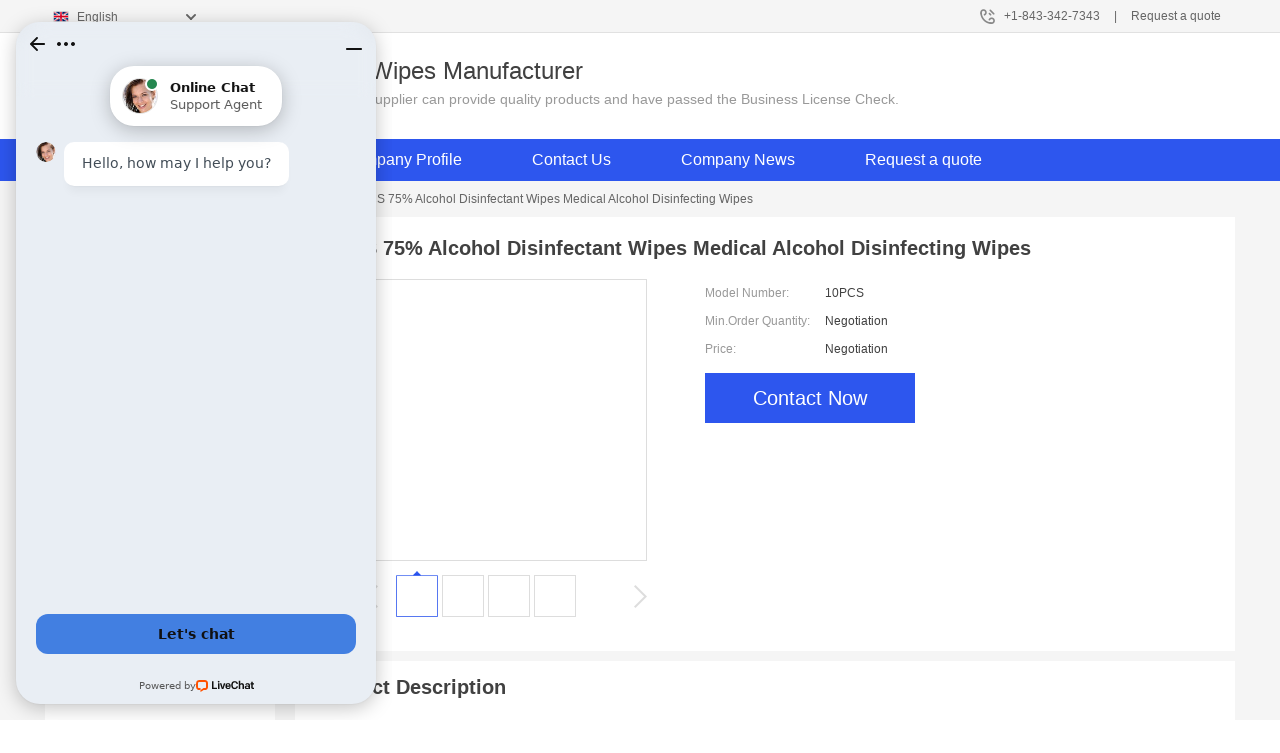

--- FILE ---
content_type: text/html; charset=utf-8
request_url: https://cantonfair-service.com/sweet-carefor-alcohol-wipes/848368.html
body_size: 7146
content:
<!DOCTYPE html>
<html lang="en">
<head>
  <meta http-equiv="Content-Type" content="text/html; charset=utf-8">
  <meta name="viewport" content="width=1200, initial-scale=device-width/1200, user-scalable=no, minimal-ui">
  <meta name="viewport" content="width=device-width, initial-scale=1.0, maximum-scale=1.0, user-scalable=no">
  <title>Buy 10PCS 75% Alcohol Disinfectant Wipes Medical Alcohol Disinfecting Wipes - Sanitizing Wipes Manufacturer</title>
  <meta name="keywords" content="10PCS 75% Alcohol Disinfectant Wipes Medical Alcohol Disinfecting Wipes, China sweet carefor alcohol wipes manufacturer, sweet carefor alcohol wipes supplier, sweet carefor alcohol wipes for sale">
  <meta name="description" content="Buy 10PCS 75% Alcohol Disinfectant Wipes Medical Alcohol Disinfecting Wipes from Sanitizing Wipes Manufacturer，sweet carefor alcohol wipes Distributor online Service suppliers.">
  <link rel="canonical" href="/sweet-carefor-alcohol-wipes/848368.html">
  <link rel="alternate" media="only screen and (max-width:640)" href="https://m.cantonfair-service.com/sweet-carefor-alcohol-wipes/848368.html">
  <link rel="stylesheet" type="text/css" href="/media/sets/brilly/style.css">
  <style>
  .xianshi li{ display:none;}
  </style>
<!-- Google tag (gtag.js) -->
<script async src="https://www.googletagmanager.com/gtag/js?id=G-59KRB6Q092"></script>
<script>
  window.dataLayer = window.dataLayer || [];
  function gtag(){dataLayer.push(arguments);}
  gtag('js', new Date());

  gtag('config', 'G-59KRB6Q092');
</script></head>
<body>
  <div class="lang-select">
    <div class="lang-inner fl-clr">
      <ul>
        <li><span>+1-843-342-7343</span>|</li>
        <li>
          <a href="/contactnow.html" rel="nofollow">Request a quote</a>
        </li>
      </ul>
      <div class="select-flag" data-role="selectParent">
        <div class="select-box fl-clr" data-role="ShowParent">
          <span class="selectTxt" data-role="SearchShow"><img src="/media/langflags/en.png" width="16" height="11">English</span> <i></i>
        </div>
        <div class="selectMenu" style="display:none;" data-role="ListType">
          <a href="/"><img src="/media/langflags/en.png" width="16" height="11" style="display: inline;">English</a>
        </div>
      </div>
    </div>
  </div>
  <div class="Page Top Shop">
    <div class="fl Logo">
      <a href="/" title="Sanitizing Wipes Manufacturer"><img src="/uploaded_images/82141.jpg" alt="Sanitizing Wipes Manufacturer"></a>
    </div>
    <p class="fl" style="width:960px; overflow:hidden; line-height:36px;">Sanitizing Wipes Manufacturer</p>
    <p style="line-height:20px; color:#999; font-size:14px; width:960px; overflow:hidden; margin-top: 6px;">This is a verified supplier can provide quality products and have passed the Business License Check.</p>
    <div class="clear"></div>
  </div>
  <div class="Product Navigate Shop">
    <div class="Page">
      <ul class="Navs fl tc">
        <li class="fb">
          <a href="/">Home</a>
        </li>
        <li class="subList">
          <a href="/products.html">Products</a><i class="icon arrow_down3"></i>
          <div class="subNav" style="overflow-y:scroll; height:550px;">
            <a href="/factory-9474-sanitizing-wipes-manufacturer">sanitizing wipes manufacturer</a> <a href="/factory-9509-alcohol-wipes-cvs">alcohol wipes cvs</a> <a href="/factory-9510-purell-alcohol-wipes">purell alcohol wipes</a> <a href="/factory-9511-3m-alcohol-pad">3m alcohol pad</a> <a href="/factory-9512-sweet-carefor-alcohol-wipes">sweet carefor alcohol wipes</a> <a href="/factory-9513-isopropyl-alcohol-pads">isopropyl alcohol pads</a> <a href="/factory-9514-sterile-alcohol-swabs">sterile alcohol swabs</a> <a href="/factory-9515-sani-cloth-alcohol-wipes">sani cloth alcohol wipes</a> <a href="/factory-9516-benzalkonium-chloride-0-13-wipes">benzalkonium chloride 0.13 wipes</a> <a href="/factory-9517-incidin-alcohol-wipes">incidin alcohol wipes</a> <a href="/factory-9518-individually-wrapped-antiseptic-wipes">individually wrapped antiseptic wipes</a> <a href="/factory-9519-lifeguard-alcohol-wipes">lifeguard alcohol wipes</a> <a href="/factory-9520-alcohol-wet-tissue-malaysia">alcohol wet tissue malaysia</a> <a href="/factory-9521-75-percent-alcohol-wet-wipes">75 percent alcohol wet wipes</a> <a href="/factory-9522-care-touch-alcohol-free-sanitizing-wipes">care touch alcohol free sanitizing wipes</a> <a href="/factory-9523-clinell-70-alcohol-wipes">clinell 70 alcohol wipes</a> <a href="/factory-9524-sweet-carefor-wipes">sweet carefor wipes</a> <a href="/factory-9525-use-of-antiseptic-wipes-in-first-aid">use of antiseptic wipes in first aid</a> <a href="/factory-9526-alcohol-based-wipes-amazon">alcohol based wipes amazon</a> <a href="/factory-9527-best-alcohol-wipes-for-travel">best alcohol wipes for travel</a> <a href="/factory-9528-numbing-alcohol-wipes">numbing alcohol wipes</a> <a href="/factory-9529-high-alcohol-wipes">high alcohol wipes</a>
          </div>
        </li>
        <li>
          <a href="/aboutus.html">Company Profile</a>
        </li>
        <li>
          <a href="/contactus.html">Contact Us</a>
        </li>
        <li>
          <a href="/news/">Company News</a>
        </li>
        <li>
          <a href="/contactnow.html">Request a quote</a>
        </li>
      </ul>
      <div class="clear"></div>
    </div>
  </div>
  <div class="Content Shop">
    <div class="container">
      <div class="Page">
        <div class="Route">
          <a href="/">Home</a> <span>&gt;</span> <a href="/products.html">Products</a> <span>&gt;</span> <a href="/factory-9512-sweet-carefor-alcohol-wipes">sweet carefor alcohol wipes</a> <span>&gt;</span> 10PCS 75% Alcohol Disinfectant Wipes Medical Alcohol Disinfecting Wipes
        </div>
        <div class="Main">
          <div class="Left col-xs-12 col-sm-4 col-lg-3">
            <div class="ConBox">
              <div class="clear">
                &nbsp;
              </div>
              <h2 class="Til" id="">Product Groups</h2>
              <div class="clear">
                &nbsp;
              </div>
              <ul class="TextList xianshi">
                <li>
                  <a href="/factory-9474-sanitizing-wipes-manufacturer" title="sanitizing wipes manufacturer">sanitizing wipes manufacturer (25)</a>
                </li>
                <li>
                  <a href="/factory-9509-alcohol-wipes-cvs" title="alcohol wipes cvs">alcohol wipes cvs (20)</a>
                </li>
                <li>
                  <a href="/factory-9510-purell-alcohol-wipes" title="purell alcohol wipes">purell alcohol wipes (24)</a>
                </li>
                <li>
                  <a href="/factory-9511-3m-alcohol-pad" title="3m alcohol pad">3m alcohol pad (22)</a>
                </li>
                <li>
                  <a href="/factory-9512-sweet-carefor-alcohol-wipes" class="current" title="sweet carefor alcohol wipes">sweet carefor alcohol wipes (20)</a>
                </li>
                <li>
                  <a href="/factory-9513-isopropyl-alcohol-pads" title="isopropyl alcohol pads">isopropyl alcohol pads (23)</a>
                </li>
                <li>
                  <a href="/factory-9514-sterile-alcohol-swabs" title="sterile alcohol swabs">sterile alcohol swabs (21)</a>
                </li>
                <li>
                  <a href="/factory-9515-sani-cloth-alcohol-wipes" title="sani cloth alcohol wipes">sani cloth alcohol wipes (25)</a>
                </li>
                <li>
                  <a href="/factory-9516-benzalkonium-chloride-0-13-wipes" title="benzalkonium chloride 0.13 wipes">benzalkonium chloride 0.13 wipes (23)</a>
                </li>
                <li>
                  <a href="/factory-9517-incidin-alcohol-wipes" title="incidin alcohol wipes">incidin alcohol wipes (22)</a>
                </li>
                <li>
                  <a href="/factory-9518-individually-wrapped-antiseptic-wipes" title="individually wrapped antiseptic wipes">individually wrapped antiseptic wipes (25)</a>
                </li>
                <li>
                  <a href="/factory-9519-lifeguard-alcohol-wipes" title="lifeguard alcohol wipes">lifeguard alcohol wipes (24)</a>
                </li>
                <li>
                  <a href="/factory-9520-alcohol-wet-tissue-malaysia" title="alcohol wet tissue malaysia">alcohol wet tissue malaysia (20)</a>
                </li>
                <li>
                  <a href="/factory-9521-75-percent-alcohol-wet-wipes" title="75 percent alcohol wet wipes">75 percent alcohol wet wipes (23)</a>
                </li>
                <li>
                  <a href="/factory-9522-care-touch-alcohol-free-sanitizing-wipes" title="care touch alcohol free sanitizing wipes">care touch alcohol free sanitizing wipes (21)</a>
                </li>
                <li>
                  <a href="/factory-9523-clinell-70-alcohol-wipes" title="clinell 70 alcohol wipes">clinell 70 alcohol wipes (25)</a>
                </li>
                <li>
                  <a href="/factory-9524-sweet-carefor-wipes" title="sweet carefor wipes">sweet carefor wipes (22)</a>
                </li>
                <li>
                  <a href="/factory-9525-use-of-antiseptic-wipes-in-first-aid" title="use of antiseptic wipes in first aid">use of antiseptic wipes in first aid (25)</a>
                </li>
                <li>
                  <a href="/factory-9526-alcohol-based-wipes-amazon" title="alcohol based wipes amazon">alcohol based wipes amazon (20)</a>
                </li>
                <li>
                  <a href="/factory-9527-best-alcohol-wipes-for-travel" title="best alcohol wipes for travel">best alcohol wipes for travel (22)</a>
                </li>
                <li>
                  <a href="/factory-9528-numbing-alcohol-wipes" title="numbing alcohol wipes">numbing alcohol wipes (21)</a>
                </li>
                <li>
                  <a href="/factory-9529-high-alcohol-wipes" title="high alcohol wipes">high alcohol wipes (24)</a>
                </li>
              </ul>
              <p style="cursor:pointer; text-align:right; color:#666; padding:0 25px 25px 0; font-weight:bold;" class="jizi">see more +</p>
            </div>
            <div class="ConBox">
              <div class="clear">
                &nbsp;
              </div>
              <h2 class="Til">Related Products</h2>
              <ul class="PicTextList Type2">
                <li>
                  <a href="/high-alcohol-wipes/848752.html" title="Hot Sale High Stability Disposable Disinfecting Wipes Wet Tissue 75% Alcohol Hand Disinfectant Antiseptic Cleaning Refreshing Sanitizing Tissue Manufacturer"><img src="/uploaded_images/c81913-hot-sale-high-stability-disposable-disinfecting-wipes-wet-tissue-75-alcohol-hand-disinfectant-antiseptic-cleaning-refreshing-sanitizing-tissue-manufacturer.jpg" alt="Hot Sale High Stability Disposable Disinfecting Wipes Wet Tissue 75% Alcohol Hand Disinfectant Antiseptic Cleaning Refreshing Sanitizing Tissue Manufacturer"></a>
                  <p><a href="/high-alcohol-wipes/848752.html" title="Hot Sale High Stability Disposable Disinfecting Wipes Wet Tissue 75% Alcohol Hand Disinfectant Antiseptic Cleaning Refreshing Sanitizing Tissue Manufacturer">Hot Sale High Stability Disposable Disinfecting Wipes Wet Tissue 75% Alcohol Hand Disinfectant Antiseptic Cleaning Refreshing Sanitizing Tissue Manufacturer</a></p>
                </li>
                <li>
                  <a href="/high-alcohol-wipes/848753.html" title="75% Alcohol Wipes High Antibiosis 100% Natural Fiber Baby Wet Wipes with Aloe and Vitamin Sterilize Wet Wipes Alcohol Clean Wet Wipes"><img src="/uploaded_images/c81915-75-alcohol-wipes-high-antibiosis-100-natural-fiber-baby-wet-wipes-with-aloe-and-vitamin-sterilize-wet-wipes-alcohol-clean-wet-wipes.jpg" alt="75% Alcohol Wipes High Antibiosis 100% Natural Fiber Baby Wet Wipes with Aloe and Vitamin Sterilize Wet Wipes Alcohol Clean Wet Wipes"></a>
                  <p><a href="/high-alcohol-wipes/848753.html" title="75% Alcohol Wipes High Antibiosis 100% Natural Fiber Baby Wet Wipes with Aloe and Vitamin Sterilize Wet Wipes Alcohol Clean Wet Wipes">75% Alcohol Wipes High Antibiosis 100% Natural Fiber Baby Wet Wipes with Aloe and Vitamin Sterilize Wet Wipes Alcohol Clean Wet Wipes</a></p>
                </li>
                <li>
                  <a href="/high-alcohol-wipes/848754.html" title="High Efficient Disinfectant 75% Alcohol Wet Wipe for Cleaning W01"><img src="/uploaded_images/c81912-high-efficient-disinfectant-75-alcohol-wet-wipe-for-cleaning-w01.jpg" alt="High Efficient Disinfectant 75% Alcohol Wet Wipe for Cleaning W01"></a>
                  <p><a href="/high-alcohol-wipes/848754.html" title="High Efficient Disinfectant 75% Alcohol Wet Wipe for Cleaning W01">High Efficient Disinfectant 75% Alcohol Wet Wipe for Cleaning W01</a></p>
                </li>
              </ul>
            </div>
          </div>
          <div class="Right col-xs-12 col-sm-8 col-lg-9">
            <div class="ConBox ProductInfo">
              <div class="clear">
                &nbsp;
              </div>
              <h1 class="Til" id="tianjia">10PCS 75% Alcohol Disinfectant Wipes Medical Alcohol Disinfecting Wipes</h1>
              <div class="clear"></div>
              <div class="pics PL col-xs-12 col-md-6">
                <ul class="picsList PL_List">
                  <li class="PL_item" style="display: none;">
                    <a href="/pic-848368.html" title="10PCS 75% Alcohol Disinfectant Wipes Medical Alcohol Disinfecting Wipes image" target="_blank"><img src="/uploaded_images/c82103-10pcs-75-alcohol-disinfectant-wipes-medical-alcohol-disinfecting-wipes.jpg" alt="10PCS 75% Alcohol Disinfectant Wipes Medical Alcohol Disinfecting Wipes"></a>
                  </li>
                  <li class="PL_item" style="display: none;">
                    <a href="/pic-848368.html" title="10PCS 75% Alcohol Disinfectant Wipes Medical Alcohol Disinfecting Wipes image" target="_blank"><img src="/uploaded_images/c82104-10pcs-75-alcohol-disinfectant-wipes-medical-alcohol-disinfecting-wipes.jpg" alt="10PCS 75% Alcohol Disinfectant Wipes Medical Alcohol Disinfecting Wipes"></a>
                  </li>
                  <li class="PL_item" style="display: none;">
                    <a href="/pic-848368.html" title="10PCS 75% Alcohol Disinfectant Wipes Medical Alcohol Disinfecting Wipes image" target="_blank"><img src="/uploaded_images/c82101-10pcs-75-alcohol-disinfectant-wipes-medical-alcohol-disinfecting-wipes.jpg" alt="10PCS 75% Alcohol Disinfectant Wipes Medical Alcohol Disinfecting Wipes"></a>
                  </li>
                  <li class="PL_item" style="display: none;">
                    <a href="/pic-848368.html" title="10PCS 75% Alcohol Disinfectant Wipes Medical Alcohol Disinfecting Wipes image" target="_blank"><img src="/uploaded_images/c82102-10pcs-75-alcohol-disinfectant-wipes-medical-alcohol-disinfecting-wipes.jpg" alt="10PCS 75% Alcohol Disinfectant Wipes Medical Alcohol Disinfecting Wipes"></a>
                  </li>
                </ul><button class="PL_prev"><i class="icon arrow_left"></i></button> <button class="PL_next"><i class="icon arrow_right"></i></button>
                <div class="PL_dots PL_dots_img">
                  <div class="slider" id="thumbnail">
                    <ul>
                      <li class="PL_dot cur"><img src="/uploaded_images/m82103-10pcs-75-alcohol-disinfectant-wipes-medical-alcohol-disinfecting-wipes.jpg" alt="10PCS 75% Alcohol Disinfectant Wipes Medical Alcohol Disinfecting Wipes"></li>
                      <li class="PL_dot"><img src="/uploaded_images/m82104-10pcs-75-alcohol-disinfectant-wipes-medical-alcohol-disinfecting-wipes.jpg" alt="10PCS 75% Alcohol Disinfectant Wipes Medical Alcohol Disinfecting Wipes"></li>
                      <li class="PL_dot"><img src="/uploaded_images/m82101-10pcs-75-alcohol-disinfectant-wipes-medical-alcohol-disinfecting-wipes.jpg" alt="10PCS 75% Alcohol Disinfectant Wipes Medical Alcohol Disinfecting Wipes"></li>
                      <li class="PL_dot"><img src="/uploaded_images/m82102-10pcs-75-alcohol-disinfectant-wipes-medical-alcohol-disinfecting-wipes.jpg" alt="10PCS 75% Alcohol Disinfectant Wipes Medical Alcohol Disinfecting Wipes"></li>
                    </ul>
                  </div>
                </div>
              </div>
              <div class="main col-xs-12 col-md-6">
                <dl>
                  <dt>Model Number:</dt>
                  <dd>
                    <h1 style="font-size:12px; font-weight:500;">10PCS</h1>
                  </dd>
                </dl>
                <dl>
                  <dt>Min.Order Quantity:</dt>
                  <dd>Negotiation</dd>
                </dl>
                <dl>
                  <dt>Price:</dt>
                  <dd>Negotiation</dd>
                </dl><a href="/contactnow.html" class="Btn" rel="nofollow">Contact Now</a>
              </div>
              <div class="clear"></div>
            </div>
            <div class="ConBox ProductIntro">
              <div class="clear">
                &nbsp;
              </div>
              <h2 class="Til">Product Description</h2>
              <div class="clear"></div>
              <dl>
                <dd>
                  <div class="content cur2">
                    <p><span style="font-size:14px"><span style="font-family:Arial,Helvetica,sans-serif"><strong>&nbsp;Specifications:</strong><br>
                    1. Material: Bamboo fiber 50-60gsm.<br>
                    2. Size: 15*20cm,18*20cm,20*20cm, customer&#39;s.<br>
                    3. Fragrance: unscented, light sweet, lavende, lemon, green tea, rose, sweet orange, apple, snow pear, melon, sea breeze, milk essence, tea tree oil, chammomile, powder, peppermint, or customer&#39;s etc.<br>
                    4. Quality: ISO, GMPC, SGS test.</span></span></p>
                    <p><span style="font-size:14px"><span style="font-family:Arial,Helvetica,sans-serif"><strong>Feature:</strong></span></span></p>
                    <p><span style="font-size:14px"><span style="font-family:Arial,Helvetica,sans-serif">1.No washing, quick drying, easy to carry, versatile indoor and outdoor<br>
                    2.Gentle and non-irritating, does not hurt the skin, leaves a pleasant skin feel.<br>
                    3.Genuine 75% Edible Alcohol Content<br>
                    4.Kill 99.9% Germs, keep your hands clean on the go.<br>
                    5.Gel texture, you can easily check the amount.</span></span></p>
                    <p><span style="font-size:14px"><span style="font-family:Arial,Helvetica,sans-serif"><strong>FAQ:</strong><br>
                    Q1. How can i get samples?<br>
                    A: All you need to do is send us your address. Samples are given for free and the transport costs are to be paid by the buyer.<br>
                    Q2. Can your factory accept customized orders?<br>
                    A: Yes, custom logos and sizes are acceptable.&nbsp;<br>
                    Q3. How do you assure the quality?<br>
                    A: Our Quality Control department will inspect all goods strictly before shipment.Customer&#39;s inspections are also welcome.</span></span></p>
                    <div class="product-row">
                      <div class="news-item">
                        <div class="date"></div>
                        <div class="news-title">
                          <h3>SWEET CARE FOR ALCOHOL WIPES - DailyMed</h3>
                        </div>
                        <div class="news-summary clear">
                          SWEET CARE FOR ALCOHOL WIPES. ACTIVE INGREDIENT. ALCOHOL 75%. PURPOSE. ANTIBACTERIAL. USES. ANTIBACTERIAL ALCOHOL WIPES&nbsp;
                        </div>
                        <div class="clear"></div>
                      </div>
                      <div class="news-item">
                        <div class="date"></div>
                        <div class="news-title">
                          <h3>Sweet Carefor 75% Alcohol Wipes, Medical Antibacterial, 60</h3>
                        </div>
                        <div class="news-summary clear">
                          Sweet CareFor Sanitizing Wipes offer an easy way to clean your hands and surfaces. They are made with 75 percent alcohol for cleaning and sanitizing so they&nbsp;
                        </div>
                        <div class="clear"></div>
                      </div>
                      <div class="news-item">
                        <div class="date"></div>
                        <div class="news-title">
                          <h3>Sweet Carefor 75% Alcohol Wipes, Antibacterial, 60Pack, 6</h3>
                        </div>
                        <div class="news-summary clear">
                          ​ Sweet CareFor Sanitizing Wipes offer an easy way to clean your hands and surfaces. They are made with 75
                        </div>
                        <div class="clear"></div>
                      </div>
                      <div class="news-item">
                        <div class="date"></div>
                        <div class="news-title">
                          <h3>Sweet Carefor 75% Alcohol Wipes, 60 Wipes/PK, 6 Packs</h3>
                        </div>
                        <div class="news-summary clear">
                          Sweet CareFor Sanitizing Wipes offer an easy way to clean your hands and surfaces. They are made with 75 percent alcohol for cleaning and sanitizing so they&nbsp;
                        </div>
                        <div class="clear"></div>
                      </div>
                      <div class="news-item">
                        <div class="date"></div>
                        <div class="news-title">
                          <h3>Sweet Carefor Alcohol Wipes (cloth) Imperial Palace</h3>
                        </div>
                        <div class="news-summary clear">
                          8 Sep 2020 — Sweet Carefor Alcohol Wipes · Open the bucket lid from the top. · Locate tear cut in the inner pouch, tear straight to open. · Pull first wipes from&nbsp;
                        </div>
                        <div class="clear"></div>
                      </div>
                      <div class="news-item">
                        <div class="date"></div>
                        <div class="news-title">
                          <h3>Sweet Carefor 75% Alcohol, Antibacterial Wipes. 60 Pre</h3>
                        </div>
                        <div class="news-summary clear">
                          Sweet Carefor 75% Alcohol, Antibacterial Wipes. 60 Pre-Moistened Wipes, 1/Pk. Kills 99.9% of bacteria. Suitable for cleansing and hygiene for hospital medical&nbsp;
                        </div>
                        <div class="clear"></div>
                      </div>
                    </div>
                  </div>
                </dd>
              </dl>
            </div>
            <div class="ConBox Request">
              <div class="clear">
                &nbsp;
              </div>
              <h2 class="Til">Send Inquiry</h2>
              <div class="clear"></div>
              <div class="noPic">
                <form action="/contactsave.html" method="post" data-role="inquiry-form">
                  <table>
                    <tr>
                      <th><span>*</span>Email</th>
                      <td>
                        <div class="typeIn">
                          <p class="msg">Please Enter your Email Address</p><input type="text" id="request_email" name="email" autocomplete="off">
                        </div>
                      </td>
                    </tr>
                    <tr>
                      <th>Subject</th>
                      <td>
                        <div class="typeIn">
                          <p class="msg msg2" id="name1" style="display:none;">Inquiry About</p><input type="text" id="Subject" name="subject" autocomplete="off">
                        </div>
                        <script>
                        var obj = document.getElementById("name1").innerHTML;
                        var obj2 = document.getElementById("tianjia").innerHTML;
                        var obj3=obj+obj2
                        document.getElementById("Subject").value=obj3;
                        </script>
                      </td>
                    </tr>
                    <tr>
                      <th>Quick question</th>
                      <td>
                        <dl class="quickSelect" id="quickSelect">
                          <dt>Please select FAQ<i class="icon arrow_down2"></i></dt>
                          <dd>
                            <p>I'm very interested in your products; could you send me some detail reference information?</p>
                            <p>Please send me detail product specification, thank you!</p>
                            <p>May I be an agency of your products,and what's yourterms?</p>
                            <p>We intend to purchase this product, would you please send me the quotation and minimum order quantity?</p><i class="icon arrow_down2"></i>
                          </dd>
                        </dl>
                      </td>
                    </tr>
                    <tr>
                      <th><span>*</span>Message</th>
                      <td>
                        <div class="typeIn typeIn2">
                          <div style="border:0;">
                            I want to buy 
                            <script>


                            x=document.getElementById("tianjia");
                            document.write("<span>"+ x.innerHTML+ "</span>");
                            </script>
                          </div>
                          <p class="msg" style="padding-top:58px; height:140px;">For the best results, we recommend including the following details: -Self introduction -Required specifications -Inquire about price/MOQ</p>
                          <textarea id="request_con" style="padding-top:58px; height:140px;" maxlength="500" autocomplete="off" name="message"></textarea>
                        </div>
                      </td>
                    </tr>
                    <tr>
                      <td>&nbsp;</td>
                      <td><button type="submit">Send Now</button></td>
                    </tr>
                  </table>
                </form>
              </div>
              <div class="clear"></div>
            </div>
            <div class="ConBox">
              <div class="clear">
                &nbsp;
              </div>
              <h2 class="Til">New Products</h2>
              <div class="clear">
                &nbsp;
              </div>
              <ul class="PicTextList Many Type2">
                <li class="col-xs-6 col-sm-4 col-md-4">
                  <a href="/sweet-carefor-alcohol-wipes/848372.html"><img src="/uploaded_images/c82102-customized-ethyl-alcohol-wipes.jpg" alt="Customized Ethyl Alcohol Wipes"></a>
                  <p><a href="/sweet-carefor-alcohol-wipes/848372.html" title="Customized Ethyl Alcohol Wipes">Customized Ethyl Alcohol Wipes</a></p>
                </li>
                <li class="col-xs-6 col-sm-4 col-md-4">
                  <a href="/sweet-carefor-alcohol-wipes/848371.html"><img src="/uploaded_images/c82104-custom-10pcs-alcohol-wet-wipes-best-quality-disinfectant-wipes-75-alcohol-wipes.jpg" alt="Custom 10pcs Alcohol Wet Wipes Best Quality Disinfectant Wipes 75% Alcohol Wipes"></a>
                  <p><a href="/sweet-carefor-alcohol-wipes/848371.html" title="Custom 10pcs Alcohol Wet Wipes Best Quality Disinfectant Wipes 75% Alcohol Wipes">Custom 10pcs Alcohol Wet Wipes Best Quality Disinfectant Wipes 75% Alcohol Wipes</a></p>
                </li>
                <li class="col-xs-6 col-sm-4 col-md-4">
                  <a href="/sweet-carefor-alcohol-wipes/848370.html"><img src="/uploaded_images/c82102-disinfecting-wipes-with-alcohol.jpg" alt="disinfecting wipes with alcohol"></a>
                  <p><a href="/sweet-carefor-alcohol-wipes/848370.html" title="disinfecting wipes with alcohol">disinfecting wipes with alcohol</a></p>
                </li>
                <li class="col-xs-6 col-sm-4 col-md-4">
                  <a href="/sweet-carefor-alcohol-wipes/848369.html"><img src="/uploaded_images/c82102-custom-disinfecting-wipes-alcohol-disinfectant-wipes.jpg" alt="Custom Disinfecting Wipes Alcohol Disinfectant Wipes"></a>
                  <p><a href="/sweet-carefor-alcohol-wipes/848369.html" title="Custom Disinfecting Wipes Alcohol Disinfectant Wipes">Custom Disinfecting Wipes Alcohol Disinfectant Wipes</a></p>
                </li>
                <li class="col-xs-6 col-sm-4 col-md-4">
                  <a href="/sweet-carefor-alcohol-wipes/848368.html"><img src="/uploaded_images/c82103-10pcs-75-alcohol-disinfectant-wipes-medical-alcohol-disinfecting-wipes.jpg" alt="10PCS 75% Alcohol Disinfectant Wipes Medical Alcohol Disinfecting Wipes"></a>
                  <p><a href="/sweet-carefor-alcohol-wipes/848368.html" title="10PCS 75% Alcohol Disinfectant Wipes Medical Alcohol Disinfecting Wipes">10PCS 75% Alcohol Disinfectant Wipes Medical Alcohol Disinfecting Wipes</a></p>
                </li>
              </ul>
            </div>
          </div>
        </div>
      </div>
    </div>
  </div>
  <div class="ServiceBox">
    <div class="container">
      <div class="Page">
        <dl class="col-xs-12 col-sm-3">
          <dt>sanitizing wipes manufacturer</dt>
          <dd>
            <a href="/sanitizing-wipes-manufacturer/848286.html">Anti-Virus Household Sanitizing Wipes Antibacterial Ce FDA</a>
          </dd>
          <dd>
            <a href="/sanitizing-wipes-manufacturer/848285.html">Fragrance for Cleaning Antiseptic Alcohol Sanitizing Wipes</a>
          </dd>
          <dd>
            <a href="/sanitizing-wipes-manufacturer/848284.html">Anti-Bacteria Daily Protections Sanitizer Alcohol Based Sanitizing Wipes</a>
          </dd>
        </dl>
        <dl class="col-xs-12 col-sm-3">
          <dt>alcohol wipes cvs</dt>
          <dd>
            <a href="/alcohol-wipes-cvs/848306.html">cheap price alcoholic antiseptic disinfectant wet wipes with75% alcohol</a>
          </dd>
          <dd>
            <a href="/alcohol-wipes-cvs/848305.html">Individual wrapped 75% alcohol wet wipes</a>
          </dd>
          <dd>
            <a href="/alcohol-wipes-cvs/848304.html">500 pcs alcohol wet wipes in barrel OEM Custom wipes</a>
          </dd>
        </dl>
        <dl class="col-xs-12 col-sm-3">
          <dt>purell alcohol wipes</dt>
          <dd>
            <a href="/purell-alcohol-wipes/848330.html">Disposable Moist towelette alcohol free good smell cotton wet towels</a>
          </dd>
          <dd>
            <a href="/purell-alcohol-wipes/848329.html">Bulk Wholesale Custom Ethanol 75% 10Pcs Alcohol Wet Tissue Antibacterial Disinfecting Cleaning Alcohol Hand Sanitizer Wipes</a>
          </dd>
          <dd>
            <a href="/purell-alcohol-wipes/848328.html">Custom 80 pcs 60pcs Eco Friendly Alcohol Free Cleansing Wipes Non Alcohol Sterile Wipes Antibacterial Disinfectant Wipes</a>
          </dd>
        </dl>
        <dl class="col-xs-12 col-sm-3">
          <dt>About Us</dt>
          <dd>
            <a href="/aboutus.html">Company Profile</a>
          </dd>
          <dd>
            <a href="/contactus.html">Contact Info</a>
          </dd>
          <dd>
            <a href="/directory.html">Site Map</a>
          </dd>
        </dl>
      </div>
    </div>
  </div>
  <div class="Footer">
    <div class="container">
      <div class="Page">
        <p class="fl col-xs-12 col-sm-12 col-md-3"><a href="/aboutus.html">About Us</a> <span>|</span> <a href="/contactus.html">Contact Us</a> <span>|</span> <a href="/directory.html">Site Map</a></p>
        <p class="fr col-xs-12 col-sm-12 col-md-9"><a href="/">International</a></p>
        <div class="clear"></div>
        <script type="text/javascript">
        window.__lc = window.__lc || {};
        window.__lc.license = 11450548;
        (function() {
        var lc = document.createElement('script'); lc.type = 'text/javascript'; lc.async = true;
        lc.src = ('https:' == document.location.protocol ? 'https://' : 'http://') + 'cdn.livechatinc.com/tracking.js';
        var s = document.getElementsByTagName('script')[0]; s.parentNode.insertBefore(lc, s);
        })();
        </script>
      </div>
    </div>
  </div>
  <script type="text/javascript" src="/media/sets/brilly/jquery.min.js"></script> 
  <script type="text/javascript" src="/media/sets/brilly/prototype_create.js"></script> 
  <script type="text/javascript" src="/media/sets/brilly/plugins.js"></script> 
  <script type="text/javascript" src="/media/sets/brilly/header.js"></script> 
  <script type="text/javascript" src="/media/sets/brilly/index.js"></script> 
  <script type="text/javascript" src="/media/sets/brilly/qazy.js"></script> 
  <script>


    $(function(){
        $(".xianshi li:lt(10)").show();
        $(".jizi").click(function(){
            if($(".xianshi li").is(':hidden')){
                $(".xianshi li").show();
                $(".jizi").html("less -");
            }else{
                $(".xianshi li").hide();
                $(".xianshi li:lt(10)").show();
                $(".jizi").html("see more +");
            }
        })

    })
  </script> 
  <script>


        $(function(){
                $(".dianji").click(function(){
                        if($(".mune").is(':visible')){
                                $(".mune").hide();
                        }else{
                                $(".mune").show();
                                }
                })
                        
        })
  </script> 
  <script type="text/javascript">


    (function(){
        $("#quickSelect").click(function(e){
            $(this).children('dd').show()
        }).click(function(e){
            if(e.target.tagName != 'P') return false;
            var inner = $(e.target).html()
            $("#request_con").val(inner).prev('.msg').hide();
            $(this).children('dd').hide()
            $(this).children('dt').html(inner+'<i class="icon arrow_down2"></i>').addClass('cur')
        }).mouseleave(function(){
            $(this).children('dd').hide()
        })
        $("#request_email,#request_con,#Subject").keyup(function(){
            if(this.value.length > 0){
                $(this).prev('.msg').hide().parent().removeClass('error')
            }
        })
        var rules = []
        var email = new rule('request_email');
        email.add(['isEmpty:Please Enter Your Email Address','isEmail:false:Please Enter A valid Email Address'])
        var con = new rule('request_con');
        con.add(['isEmpty:Please Enter The content for your inquiry','min:20:Please enter at least 20 characters','max:500:Please enter up to 500 characters'])
        rules.push(email)
        rules.push(con)
        $("#request_email,#request_con").each(function(i,e){
            $(e).blur(function(){
                var s = rules[i].start()
                if(s==true){
                    $(this).prev('.msg').html(s).show().parent().removeClass('error')
                }
            })
        });
        $('[data-role="inquiry-form"]').on('submit', function(e) {console.log(e);
            for(var i=0; i<rules.length; ++i) {
                var s = rules[i].start();
                if(s!==true){
                    $('#' + rules[i].dom).prev('.msg').html(s).show().parent().addClass('error');
                    e.preventDefault();
                }
            }
        });
    })()
    $("#productsSearch").keyup(function(){
        console.log(this.value.length)
        if(this.value.length > 0){
            $(this).next('i').addClass('focus')
            return false;
        }
        $(this).next('i').removeClass('focus')
    });
  </script> 
  <script type="text/javascript">


  new IndexBanner('PL',0); //轮换
  </script>
</body>
</html>


--- FILE ---
content_type: text/css;charset=UTF-8
request_url: https://cantonfair-service.com/media/sets/brilly/style.css
body_size: 7742
content:
/* Date 2017-02-24
 * By Ravens
 * Email:342636236@qq.com
 */
*{font-family: "Helvetica Neue",Helvetica,"PingFang SC","Hiragino Sans GB","Microsoft YaHei",Arial,sans-serif;margin: 0;padding:0;}
html,body{color: #414141;font-size:14px;line-height:1;background:#FFF;min-width: 1230px;}
table {border-collapse: collapse;border-spacing: 0;}
ol,ul {list-style: none;}
a{text-decoration: none;}
a{color:#414141;}
a:hover{color: #2d56ee;}
input,button,input[type="button"] {outline: none;}
button,input[type="button"] {cursor: pointer;}
img {border:none;display: block;max-width: 100%;max-height: 100%;}
strong {font-weight: normal;}
/**/
.Page {width: 1190px;margin:auto;}
.clear{width: 0px;height: 0px;overflow: hidden;clear: both;}
.fb{font-weight: bold;}
.fl,.Left{float: left;}.fr,.Right{float: right;}
.tc{text-align: center;}.tr{text-align: right;}
i.icon  {background: url(/media/sets/brilly/icons.png) no-repeat;display: block;}
.Navigate .HotKey,.Latest .newsList a,.Main .Left .TextList li,li.ConBox .Item .Infos ul li{text-overflow:ellipsis;white-space:nowrap;word-wrap:normal;overflow: hidden;}
/**/
.topBar {height: 32px;line-height: 32px;background: #F5F5F5;border-bottom: 1px solid #E1E1E1;color:#666;font-size: 12px;}
.topBar a:link {color: #666;}
.topBar p span  {margin: 0px 8px;}

.Top  {padding: 40px 0px;}
.Top a.btn,.Top input,.search,.search .main,.search .main input,.search .main p {height: 34px;line-height: 34px;}
.Top .Logo {margin-top: -20px;}
.Top a.btn {display: block;background: #2d56ee;color: #FFF;border:2px solid #2d56ee;width: 200px;text-align: center;font-size: 18px;}
.Top a:hover.btn  {background: #FFF;color: #2d56ee}

.search {margin-left: 70px;border:2px solid #2d56ee;}
.search .main {border-left: 2px solid #2d56ee;position: relative;width: 490px;}
.search .main input,.search .main p {width: 450px;position: absolute;padding-right: 40px;text-indent: 12px;}
.search .main p {z-index: 1;color:#CCC;}
.search .main input {z-index: 2;background: none;border:none;}
.search dl  {position: relative;}
.search dl>*{padding:0px 38px 0px 12px;cursor: default;}
.search dl dt {width: 100px;}
.search dl dd{position: absolute;border:2px solid #2d56ee;left: -2px;top: -2px;right: -2px;display: none;background-color: #FFF;}
.search dl dd p:hover {color: #2d56ee;}
.search i.arrow_down  {width: 14px;height: 7px;background-position: -10px -13px;position: absolute;right: 12px;top:14px;}
.search i.search_icon,.search i.search_icon_focus {width: 21px;height: 21px;background-position: -7px -39px;position: absolute;right: 20px;top:7px;z-index: 3;cursor: pointer;}
.search i.search_icon_focus {background-position: -45px -39px;}
.Navigate {line-height: 42px;}
.Navigate .subTitle {width: 210px;color: #FFF;background-color: #2d56ee;font-size: 18px;font-weight: normal;text-indent: 14px;}
.Navigate .Navs {font-size: 16px;}
.Navigate .Navs li  {float: left;}
.Navigate .Navs li a  {display: block;padding: 0px 35px;}
.Navigate .HotKey,.Navigate .HotKey a {color: #999;}
.Navigate .HotKey a:hover {color: #414141;}
.Navigate .HotKey {padding-left: 20px;position: relative;height: 42px;max-width: 370px;}
.Navigate .HotKey i.hotkey  {width: 15px;height: 15px;background-position: -10px -149px;position: absolute;left: 0px;top:12px;}
.Navigate .HotKey i.hotkey2 {background-position: -49px -148px;}
.Navigate .HotKey span  {font-size: 10px;color: #e1e1e1;height: 10px;overflow: hidden;margin: 0px 10px;}


.Content  {background-color: #F5F5F5;overflow: hidden;}
.SubNavs  {width: 208px;line-height: 38px;background-color: #4b71ff;border:1px solid #2d56ee;position: relative;}
.SubNavs>li>a {display: block;color: #FFF;text-indent: 14px;}
.SubNavs>li>a:hover {background-color: #2d56ee;}
.SubNavs li a strong  {font-weight: normal;}
.SubNavs li .tags {position: absolute;top:0px;bottom:-1px;border:1px solid #2d56ee;background-color: #FFF;left: 209px;padding:20px 15px 20px 20px;z-index: 10;border-left: 0;width: 515px;display: none;}
.SubNavs>li:hover .tags {display: block;}
.SubNavs li .tags h3  {line-height: 1;margin-bottom: 20px;}
.SubNavs li .tags ul  {width: 250px;line-height: 28px;}
.Topic  {width: 760px;margin-left: 10px;padding-top: 10px;}
.Banners  {height: 290px;position: relative;}
.Banners .BannerList  {height: 100%;overflow: hidden;}
.Banners .BannerList li {height: 100%;display: none;}
.Banners button {position: absolute;background: url(/media/sets/brilly/icons.png) no-repeat;width: 28px;height: 54px;top:118px;border:none;background-position: -100px 0px;cursor: pointer;display: none;}
.Banners button:hover {background-position: -150px 0px}
.Banners button.BL_prev {left: 0px;}
.Banners button.BL_next {right: 0px;}
.Banners button i.icon  {width: 10px;height: 19px;position: absolute;left: 9px;top: 17px}
i.arrow_left  {background-position: -12px -108px}
i.arrow_right  {background-position: -12px -74px}
.BL_dots  {width: 100%;position: absolute;left: 0px;bottom:10px;text-align: center;}
.BL_dots i.icon {padding:0px 5px;background-position: -150px -69px;margin:0px 5px;display: inline;cursor: pointer;}
.BL_dots i.icon.cur {background-position: -100px -69px;}
.recommend  {margin-top: 10px;width: 760px;}
.recommend dt {width: 120px;}
.recommend_Til,.recommend_Til td  {height: 74px;}
.recommend_Til.cur  {background-color: #FFF;}
.recommend_Til td{padding-left: 12px;line-height: 1.4;cursor: default;}
.recommend dd {padding:5px;width: 630px;background-color: #FFF;}
.recommend ul {display: none;}
.recommend ul.cur {display: block;}
.recommend li {padding: 5px;float: left;}
.recommend li img {width: 200px;height: 128px;}
.uInfo  {width: 180px;margin-top: 10px;background-color: #FFF;padding:10px;}
.uInfo h2 {font-size: 16px;margin-bottom: 10px;}
.uInfo .Services  {margin-bottom: 10px;}
.uInfo .Services a  {float: left;width: 50%;padding:10px 0;text-align: center;display: block;color:666;}
.uInfo .Services a:hover {color: #2d56ee;}
.uInfo .Services a i.icon {width: 30px;height: 30px;margin:auto;}
.uInfo .Services a i.icon.Products  {background-position: -364px -13px;}
.uInfo .Services a i.icon.Suppliers  {background-position: -452px -13px;}
.uInfo .Services a i.icon.Sourcing  {background-position: -362px -84px;}
.uInfo .Services a i.icon.News  {background-position: -452px -84px;}
.uInfo .Services a p  {margin-top: 11px;}
.uInfo a.btns  {display: block;border:1px solid #2d56ee;line-height: 34px;margin-bottom: 10px;text-align: center;font-size: 16px;}
.uInfo a.signin,.uInfo a:hover.join {background-color: #2d56ee;color: #FFF;}
.uInfo a:hover.signin {background-color: #1b43da;}
.uInfo a.join {color: #2d56ee;}
.uInfo .others {border-top: 1px solid #DDD;padding: 10px;margin:0px -10px -10px -10px;}
.uInfo .others img {width: 180px;height: 137px;}
/**/
.IndexBox {margin-top: 10px;background: #FFF;}
.IndexBox h2.Til,.IndexBox h3.Til,.ConBox h1.Til,.ConBox h2.Til  {line-height: 22px;padding-left: 16px;border-left: 4px solid #2d56ee;float: left;margin:20px 0;font-size: 20px;}
.NewCategories{}
.NewCategoriesTil {border-bottom: 1px solid #DDD;line-height: 60px;}
.NewCategoriesTil h2.Til  {margin-top: 19px;}
.NewCategoriesTil .tags {}
.NewCategoriesTil .tags li  {float: left;width: 238px;cursor: pointer;text-align: center;}
.NewCategoriesTil .tags li:hover,.NewCategoriesTil .tags li.cur  {color: #2d56ee;border-bottom: 2px solid #2d56ee;margin-bottom: -2px;}
.NewCategoriesCon {padding: 15px;height: 516px;}
.NewCategoriesCon>.fl img {width: 260px;height: 516px;}
.NewCategoriesCon .fr {}
.NewCategoriesCon>.fr ul  {overflow: hidden;width: 900px;display: none;}
.NewCategoriesCon>.fr ul.cur  {display: block;}
.NewCategoriesCon>.fr ul li {float: left;width: 200px;margin-left: 25px;}
.NewCategoriesCon>.fr ul li img {height: 200px;}
.NewCategoriesCon>.fr ul li p {line-height: 20px;height: 40px;overflow: hidden;margin: 10px 0px 15px 0px;}
.MostPopular  {}
.MostPopular .Tags  {margin: 25px 15px 0px 0px;}
.MostPopular .Tags i.icon {width: 12px;height: 12px;float: left;margin-left: 10px;background-position: -150px -102px;cursor: pointer;}
.MostPopular .Tags i.icon.cur {background-position: -100px -102px;}
.MostPopularCon {}
.MostPopularCon ul{overflow: hidden;padding:7px;display: none;}
.MostPopularCon ul.cur  {display: block;}
.MostPopularCon li  {width: 180px;float: left;margin:0px 8px;}
.MostPopularCon li img {height: 180px;}
.MostPopularCon li p  {line-height: 20px;height: 40px;overflow: hidden;margin: 5px 0px 15px 0px;}
.MostPopular  {}
.MostPopular .companys  {position: relative;padding:0px 70px;padding-bottom: 30px;}
.MostPopular .companys ul {width: 1050px;height: 180px;overflow: hidden;}
.MostPopular .companys .CP_item {overflow: hidden;display: none;}
.MostPopular .companys .info  {float: left;width: 670px;padding-top: 15px;}
.MostPopular .companys .info h3 {font-style: 18px;margin-bottom: 10px;}
.MostPopular .companys .info p  {font-style: 14px;color: #666;line-height: 22px;height: 66px;overflow: hidden;}
.MostPopular .companys .info a.btns  {display: block;width: 180px;line-height: 36px;margin-top: 26px;border:1px solid #717171;color:#717171;text-align: center;font-size: 16px;}
.MostPopular .companys .info a:hover.btns {background-color: #F5F5F5;color: #414141;}
.MostPopular .companys .pic  {float: right;width: 360px;height: 180px;}
.MostPopular .companys button {position: absolute;width: 50px;height: 100%;top:0;border:none;background: none;cursor: pointer;}
.MostPopular .companys button.CP_prev {left: 0;}
.MostPopular .companys button.CP_next {right: 0;}
.MostPopular .companys button i,.ProductInfo i.icon {height: 31px;width: 16px;position: absolute;left: 17px;top:75px;}
.MostPopular .companys button i.arrow_left  {background-position: -1px -180px;}
.MostPopular .companys button i.arrow_right {background-position: -2px -220px;}
.MostPopular .companys button:hover i.arrow_left  {background-position: -82px -180px;}
.MostPopular .companys button:hover i.arrow_right {background-position: -83px -220px;}
.Latest {}
.Latest h3.Til  {margin-bottom: 12px;}
.Latest>div.fl  {width: 50%;}
.Latest .newsList {clear: both;padding:0px 20px 10px 20px;}
.Latest .newsList a {display: block;padding-left: 20px;background: url(/media/sets/brilly/icons.png) no-repeat; background-position: -490px -208px;line-height: 30px;height: 30px;}
.Request  {padding-bottom: 10px;margin-bottom: 20px;}
.Request .noPic  {margin: 30px;background: #F5F5F5;padding:20px 0px;}
.Request .noPic table  {margin-left: 160px;}
.Request table  {width: 710px;margin-left: 50px;display: inline-block;margin-top: 20px;}
.Request table th {font-weight: normal;width: 80px;text-align: left;line-height: 30px;}
.Request table th,.Request table td {padding-bottom: 20px;vertical-align: top;}
.Request .typeIn  {height: 30px;position: relative;line-height: 30px;background: #FFF;}
.Request .typeIn2 {height: 198px;}
.Request .typeIn .msg  {z-index: 1;color: #757575;background: #FFF;}
.Request .typeIn .msg3  {z-index: 1;color: #757575;background: #FFF;}
.typeIn input{color: #757575; font-size:14px;}
.Request .typeIn .msg2 {text-overflow: ellipsis;
  white-space: nowrap;overflow: hidden;z-index:1;color: #757575;background: #FFF;}
.Request .typeIn.error .msg  {color: #D72323;text-align: right;}
.Request .typeIn.error *  {border-color: #D41313;}
.Request .typeIn>*  {padding:0 15px;width: 680px;position: absolute;z-index: 2;background:none;border:1px solid #DDD;line-height: 28px;height: 28px;}
.Request .typeIn2>*  {padding:5px 15px;height:185px;line-height: 26px;}
.Request .typeIn input,.Request .typeIn textarea  {}
.Request button {border:none;background: #2d56ee;color:#FFF;font-size: 16px;height: 40px;width: 200px;display: block;margin-top: 10px;}
.Request button:hover   {background-color: #1b43da;}
.Request .pic {width: 260px;height: 360px;margin-top: -52px;margin-right: 10px;}
.BottomIcons  {overflow: hidden;text-align: center;text-indent: 60px;line-height: 80px;font-size: 16px;font-weight: bold;margin-bottom: 30px;}
.BottomIcons li {float: left;position: relative;width: 25%;}
.BottomIcons i  {width: 56px;height: 56px;position: absolute;left: 30px; top: 12px;}
.BottomIcons i.i1 {background-position: -2px -316px;}
.BottomIcons i.i2 {background-position: -89px -313px;}
.BottomIcons i.i3 {background-position: -186px -313px;}
.BottomIcons i.i4 {background-position: -273px -316px;}

.ServiceBox {background-color: #ECECEC;overflow: hidden;padding:30px 0px 35px 0;}
.ServiceBox dl  {width: 276px;border-right:1px solid #CCC;float: left;padding-left: 20px;height: 130px;}
.ServiceBox dl:first-child {padding-left: 0;}
.ServiceBox dl:last-child {border:none;}
.ServiceBox dl dt {color: #666;font-size: 16px;font-weight: bold;margin-bottom: 5px;overflow:hidden;text-overflow:ellipsis;display:-webkit-box;-webkit-line-clamp:2;-webkit-box-orient:vertical;}
.ServiceBox dl dd {line-height: 17px; padding-top:5px;overflow:hidden;text-overflow:ellipsis;display:-webkit-box;-webkit-line-clamp:2;-webkit-box-orient:vertical;}
.ServiceBox dl a  {color: #999;}
.ServiceBox dl a:hover  {color: #2d56ee;}
.Footer {background-color: #333;line-height: 40px;}
.Footer,.Footer a {color: #999;}
.Footer a:hover {color: #ECECEC;}


/*List Page Styles*/
.Route  {line-height: 36px;color: #666;font-size: 12px;}
.Route a  {color: #999;}
.Route a:hover  {color: #666;}
.Route span {margin:0 5px;}
.ConBox {background-color: #FFF;margin-bottom: 10px;}
.ConBox h2.Til  {float: none;margin:15px 0;}
.Main  {}
.Main .Left {width: 240px;}
.Main .Left ul,.PicTextList {padding:0px 20px;}
.Main .Left .TextList li {line-height: 1;padding-bottom: 20px;}
.Main .Left .TextList li a:link span {color:#666;}
.PicTextList li {padding-bottom: 15px;}
.PicTextList li img {height: 200px;}
.PicTextList li p {line-height: 18px;height: 36px;overflow: hidden;margin-top: 10px;}
.Main .Right {width: 940px;}
.Main .Right .ListTitle h1 {font-size: 16px;line-height: 48px;padding:0px 20px;}
.Main .Right .ListTitle h1 span {color: #2d56ee;}
.Main .Right .ListTitle p {line-height: 20px;padding:10px 20px;border-top: 1px solid #DDD;color: #666;}
.Main .ItemList {}
.Main .ItemList li.ConBox {background-color: #FAFAFA;}
li.ConBox .Item {padding:10px;background-color: #FFF;width:719px;border-right:1px solid #EEE;}
li.ConBox .Item .pic {width: 200px;height: 200px;border:1px solid #EEE;margin-right: 20px;}
li.ConBox .Item .pic img  {height: 100%;}
li.ConBox .Item .Infos  {padding-top:10px;width: 485px;}
li.ConBox .Item .Infos h3 {font-size: 18px;line-height: 24px;margin-bottom: 15px;font-weight: normal;}
li.ConBox .Item .Infos ul {color: #999;font-size: 12px;line-height: 22px;margin-bottom: 20px;overflow: hidden;}
li.ConBox .Item .Infos ul li  {float: left;width: 45%;}
li.ConBox .Item .Infos li span  {color: #414141;}
li.ConBox .Item .Infos a.Btns {display: block;line-height: 36px;width: 170px;background-color: #2d56ee;color: #FFF;clear: both;text-align: center;}
li.ConBox .Item .Infos a:hover.Btns {background-color: #1b43da;}
li.ConBox .company  {width: 160px;padding:20px;}
li.ConBox .company h3 {line-height: 20px;font-size: 14px;font-weight: normal;}
li.ConBox .company i.icon.vip {display: block;height: 28px;width: 50px;margin:20px 0px;background-position: -450px -143px;}
li.ConBox .company p  {color: #999;font-size: 12px;}
.Main .ItemList li:hover.ConBox {border:1px solid #DDD;}
li:hover.ConBox .Item {padding: 9px 10px 9px 9px}
li:hover.ConBox .company  {padding:19px 19px 19px 20px;}
.ConBox.Request .pic {height: 460px;margin-top: -42px;}
.ConBox.Request table {width: 800px;}
.ConBox.Request table th  {width: 120px;position: relative;}
.ConBox.Request table th span {position: absolute;left: -10px;top:2px;color: #d41313;}
.ConBox.Request table td .typeIn>*  {width: 635px;}
.ConBox.Request .pic img  {height: 100%;}
.ConBox.Request .quickSelect  {line-height: 28px;border:1px solid #DDD;width: 665px;text-indent: 15px;color:#757575;position: relative;background-color: #FFF;}
.ConBox.Request .quickSelect dt.cur {color:#414141;}
.ConBox.Request .quickSelect dd {position: absolute;top:-1px;left: -1px;right: -1px;z-index: 10;background-color: #FFF;border:1px solid #DDD;line-height: 30px;box-shadow: 1px 2px 3px #999;display: none;}
.ConBox.Request .quickSelect dd p:hover {cursor: pointer;background-color: #F5F5F5;color: #414141;}
.ConBox.Request .quickSelect i.arrow_down2  {position: absolute;width:30px;height: 30px;background-position: -461px -180px;right:0px;top:-1px;}
.ConBox.Request .quickSelect dd p{ width:635px; overflow:hidden;text-overflow: ellipsis;white-space: nowrap;}

.Pager  {height: 36px;padding: 18px 0px;}
.Pager .lists  {overflow: hidden;}
.Pager .lists>* {line-height: 34px;padding:0px 12px;display: inline-block;}
.Pager .lists>* {*display: inline;}
.Pager .lists span  {padding:0;}
.Pager .lists a {border:1px solid #DDD;margin:0px 5px;color: #666;position: relative;}
.Pager .lists a.cur,.Pager .lists a:hover {background-color: #2d56ee;color: #FFF;border-color: #2d56ee;}
.Pager .lists a.disabled  {color: #CCC;background-color: #FFF;border-color: #DDD;}
.Pager .lists a.left  {padding-left: 25px;}
.Pager .lists a.right  {padding-right: 25px;}
.Pager .lists a i.icon  {width: 9px;height: 17px;margin:0;padding:0;position: absolute;top:8px;}
.Pager .lists a i.arrow_left  {background-position: -192px -180px;left: 10px;}
.Pager .lists a i.arrow_right {background-position: -192px -200px;right: 10px;}
.Pager .lists a:hover i.icon  {background-position-x: -162px;}
.Pager .lists a.disabled i.icon  {background-position-x: -222px;}

.Product.Navigate {background: #2d56ee;}
.Product.Navigate .Navs a {color: #FFF;}
.Product.Navigate .Navs a:hover {font-weight: bold;}
.Product.Navigate .HotKey,.Product.Navigate .HotKey * {color: #b9c8ff;}
.Product.Navigate .HotKey a:hover {color: #fff;}
.Product  {}
.Product .Left  {width: 940px;}
.ProductInfo  {padding:10px;}
.ProductInfo .pics  {float: left;width: 362px;position: relative;padding-bottom: 80px;}
.ProductInfo .pics .PL_item {width: 360px;border:1px solid #DDD;height: 360px;display: none;}
.ProductInfo .pics .PL_item img {height: 100%;}
.ProductInfo button {width: 13px;height: 60px;border:none;background: none;position: absolute;top:378px;}
.ProductInfo button.PL_prev {left:0; z-index:99;}
.ProductInfo button.PL_next {right: 0; z-index:99;}
.ProductInfo button i.icon  {left:0;top:18px;width: 13px;height: 23px;}
.ProductInfo i.arrow_left  {background-position: -250px -70px;}
.ProductInfo i.arrow_right {background-position: -280px -70px;}
.ProductInfo button:hover i.arrow_left  {background-position: -250px -105px;}
.ProductInfo button:hover  i.arrow_right {background-position: -280px -105px;}
.ProductInfo .pics .PL_dots {position: absolute;top:370px;left: 16px;}
.ProductInfo .pics .PL_dots .PL_dot {width: 60px;height: 60px;float: left;border:1px solid #DDD;margin:auto 2px;margin-top: 6px;}
.ProductInfo .pics .PL_dots .PL_dot.cur{padding:7px 1px 1px 1px ;border:none;background: url(/media/sets/brilly/icons.png) no-repeat;background-position: -1px -431px;margin-top: 0;}
.ProductInfo .main  {width: 528px;float:right;}
.ProductInfo .main h2 {font-weight: normal;font-size: 20px;line-height: 32px;margin-bottom: 10px;}
.ProductInfo .main dl {overflow: hidden;font-size: 12px;}
.ProductInfo .main dl>* {line-height: 22px;padding:3px 0px;}
.ProductInfo .main dl dt  {float: left;width: 120px;color: #999;}
.ProductInfo .main dl dd  {float: left;width: 400px;}
.ProductInfo .main a.Btn  {display: block;width: 210px;line-height: 50px;font-size: 20px;background: #2d56ee;color: #FFF;text-align: center;margin:10px 0px;}
.ProductInfo .main a:hover.Btn  {background: #1b43da;}
.ProductInfo .main .ps  {border-top:1px solid #DDD;padding-top:20px;margin-top: 26px;line-height: 22px;color:666;}
.ProductInfo .main .ps a  {color: #999;}
.ProductInfo .main .ps a:hover  {color: #666;}
.ProductIntro {margin-top: 10px;}
.ProductIntro dl>*  {overflow: hidden;}
.ProductIntro dt  {background: #FAFAFA;line-height: 55px;}
.ProductIntro dt>h2  {float: left;cursor: pointer;border-top: 2px solid #FAFAFA;padding:0 30px;font-size: 16px;}
.ProductIntro dt>h2.cur  {background: #FFF;border-color: #2d56ee;color: #2d56ee;}
.ProductIntro dd  {background: #FFF;padding:20px;line-height: 2;}
.ProductIntro dd>div  {display: none;}
.ProductIntro dd>div.cur  {display: block;}
.ProductIntro dd img  {display: block;margin:10px 0px;}
.Product .Right {width: 240px;}
.Product .Right .companyInfo  {border-bottom: 1px solid #DDD;padding:10px 10px 20px 10px;margin-bottom: 0px;}
.Product .Right .companyInfo h3 {border-bottom: 1px solid #DDD;font-size: 16px;line-height: 20px;font-weight: normal;padding: 10px 0; }
.Product .Right .companyInfo dl {position: relative;padding-left: 34px;margin-top: 15px;line-height: 20px;}
.Product .Right .companyInfo dl dt  {color: #999;}
.Product .Right .companyInfo dl dt i.icon {position: absolute;width: 24px;height: 24px;top:6px;left:0px;}
.Product .Right .companyInfo dl dt i.i1 {background-position: -465px -300px;}
.Product .Right .companyInfo dl dt i.i2 {background-position: -465px -352px;}
.Product .Right .companyInfo dl dt i.i3 {background-position: -465px -408px;}
.Product .Right .companyInfo dl dt i.i4 {background-position: -465px -458px;}
.Product .Right .shareTo  {background: #FAFAFA;padding:20px 15px;margin-bottom: 15px;font-size: 12px;line-height: 16px;}
.Product .Right .shareTo i.icon {float: left;width: 16px;height: 16px;margin-left: 7px;cursor: pointer;}
.Product .Right .shareTo i.icon.fb  {background-position: -150px -136px;}
.Product .Right .shareTo i.icon.tw  {background-position: -173px -136px;}
.Product .Right .shareTo i.icon.pp  {background-position: -196px -136px;}
.Product .Right .shareTo i.icon.in  {background-position: -219px -136px;}
.Product .Right .shareTo i.icon.g1  {background-position: -242px -136px;width:26px;}


.Shop.Top {height: 66px;padding:20px 0px;}
.Shop .Logo {margin-top: 0px;width: 206px;height: 66px;overflow: hidden;margin-right: 10px;}
.Shop .Logo img  {max-width: 100%;max-height: 100%;}
.Shop.Top>p  {font-size: 24px;font-weight: normal;line-height: 66px;}
.Shop.Top .search {margin-top: 14px;}
.Shop .search .main {border:none;width: 390px;}
.Shop.Top .search .main p {width: 350px;}
.Shop.Top .search input {width: 350px;}

.Shop li.subList  {position: relative;}
.Shop li.subList>a  {padding-right: 50px;}
.Shop li.subList:hover  {background: #FFF;border-top:2px solid #2d56ee;line-height: 40px;}
.Shop li.subList:hover>a  {font-weight: bold;}
.Shop li.subList i.icon.arrow_down3  {width: 13px;height: 6px;position: absolute;right:30px;top:19px;background-position: -220px 0px;}
.Shop li.subList:hover a  {color:#2d56ee;}
.Shop li.subList:hover i.icon.arrow_down3 {background-position: -200px 0px;}
.Shop li.subList .subNav  {position: absolute;left: -2px;top:40px;background: #FFF;border:2px solid #2d56ee;text-align: left;font-size: 14px;padding:10px 35px;width: 170px;border-top: 0;display: none; z-index:1000;}
.Shop li.subList:hover .subNav  {display: block;}
.Shop li.subList .subNav a  {color:#666;line-height: 20px;padding: 5px 0px;display: block;}
.Shop li.subList .subNav a:hover  {color: #2d56ee;font-weight: normal;}


.Shop.Content {padding-bottom: 20px;}
.Shop.Content.noRoute {margin-top: 10px;}
.Shop .Banner {height: 300px;overflow: hidden;}
.Shop .Banner img {width: 100%;}
.Shop .Left {width: 230px;}
.Shop .Left .LeftSearch {padding:5px 20px;overflow: hidden;}
.Shop .Left .LeftSearch input {width: 162px;border:1px solid #DDD;height: 24px;line-height: 24px;float: left;text-indent: 10px;}
.Shop .Left .LeftSearch i.icon  {width: 26px;height: 26px;background-color: #DDD;float: left;background-position: -43px 2px;cursor: pointer;}
.Shop .Left .LeftSearch i.icon:hover,.Shop .Left .LeftSearch i.icon.focus  {background-color: #2d56ee;}
.Shop .Right  {}
.Shop .Right .ProductInfo h1.Til  {margin-left: -10px;margin-top: 10px;}
.Shop .Right .ProductInfo .main {width: 520px;}
.Shop .Right .ProductInfo .pics {width: 282px;margin-left: 60px;}
.Shop .Right .ProductInfo .pics .PL_item  {width: 280px;height: 280px;}
.Shop .Right .ProductInfo .pics .PL_dots .PL_dot  {width: 40px;height: 40px;margin-left: 4px;margin-right: 4px;}
.Shop .Right .ProductInfo .pics .PL_dots .PL_dot.cur  {background-position:  -85px -448px;}
.Shop .Right .ProductInfo button  {top: 288px;}
.Shop .Right .ProductInfo .pics .PL_dots {top:290px;}
.Shop .PicTextList.Type2  {}
.Shop .PicTextList.Type2 li {width: 140px;margin: auto;}
.Shop .PicTextList.Type2 img  {height: 140px;}
.Shop .PicTextList.Many  {padding:5px;overflow: hidden;}
.Shop .PicTextList.Many li {width: 200px;margin:0px 15px 15px 15px;float: left;}
.Shop .PicTextList.Many li a.btn  {display: block;width: 150px;line-height: 36px;color:#FFF;background: #2d56ee;text-align: center;margin-top: 10px;}
.Shop .PicTextList.Many li a:hover.btn  {background: #1b43da;}
.Shop .PicTextList.Many.Type2 li  {width: 140px;margin: auto 23px;}

.Shop .Request  {}
.Shop .Request table  {width: 785px;margin-left: 50px;}
.Shop .Request table td .typeIn>* {width: 635px;}

.CompanyProfile {overflow: hidden;background:#FAFAFA;margin-bottom: 10px;font-size: 12px;}
.CompanyProfile .Left {width: 100%;background: #FFF;margin-bottom: 0;}
.CompanyProfile .Left img.fl  {width: 360px;height: 180px;margin-bottom: 44px;margin-left: 35px;border:1px solid #F5F5F5;}
.CompanyProfile .Left .info {margin-left: 415px;padding-right: 85px;}
.CompanyProfile .Left .info h1  {font-size: 16px;font-weight: normal;line-height: 28px;margin-top: 10px;margin-bottom: 5px;}
.CompanyProfile .Left .info table {text-align: left;}
.CompanyProfile .Left .info table tr>*  {line-height: 22px;padding-top: 6px;vertical-align: top;}
.CompanyProfile th  {color: #666;width: 135px;font-weight: normal;}
.CompanyProfile td  {color: #414141;}
.CompanyProfile .Right{width: 150px;padding:20px 50px 0 50px;}
.CompanyProfile .Right img  {width: 100px;height: 100px;display: block;margin: auto;}
.CompanyProfile .Right table  {text-align: left;line-height: 28px;margin-top: 10px;}
.CompanyProfile .Right table th {width: 75px;}
.CompanyProfile .Right a.btn  {color:#FFF;line-height: 36px;display: block;font-size: 16px;margin-top: 10px;background: #2d56ee;text-align: center;}
.CompanyProfile .Right a:hover.btn{background-color: #1b43da}

.Shop .Right .CompanyProfile .Left  {width: 100%;}
.Shop .Right .CompanyProfile .Left img.fl {width: 245px;margin-left: 20px; float:left;}
.Shop .Right .CompanyProfile .Left .info  {margin-left: 280px; padding-right:0px;}
.Shop .Right .CompanyProfile .Left .info.hasPic  {margin-left: 290px;}
.Shop .Right .CompanyProfile .Left .info table tr>* {padding-top: 0;padding-bottom: 12px;line-height: 1.5;}
.Shop .Right .CompanyProfile .Right {width: 280px;padding:0px 20px 0 20px;}
.Shop .Right .CompanyProfile .Right p {margin-left: 120px;line-height: 24px;}
.Shop .Right .CompanyProfile .Right a {width: 150px;margin-top:30px;}

.links  {overflow: hidden;padding: 20px;line-height: 20px;}
.links dt {float: left;width: 110px;font-weight: bold;}
.links dd {margin-left: 110px;overflow: hidden;}
.links dd>* {float: left;}
.links dd span  {margin: 0 10px;color:#DDD;}
.links dd a {color: #666;}
.links dd a:hover {color: #2d56ee;}

.News {}
.NewsItem {margin-bottom: 10px;background: #FFF;padding: 20px;overflow: hidden;}
.NewsItem .pic  {float: left;width: 70px;height: 70px;overflow: hidden;border:1px solid #DDD;}
.NewsItem .pic img  {width:100%;height: 100%;display: block;}
.NewsItem .main {float: right;width: 808px;}
.NewsItem .main .til  {font-size: 16px;margin-bottom: 15px;line-height: 1;float: left;}
.NewsItem .main .time {float: right;color: #999;}
.NewsItem .main .con  {line-height: 1.4;color: #666;}
.ConBox.News .time {padding-left: 20px;margin-top: 10px;color: #999;}
.NewsContent  {padding: 20px;line-height: 1.4;}
.NewsContent img  {margin: 20px auto;}
.NewsContent a.more {float: right;color:#00F;margin: 20px auto;}

/*ma 20171109 gai*/
.Shop .Right .ProductInfo .pics .PL_dots .PL_dot  {width: 60px;height: 60px;margin-left: 4px;margin-right: 4px; display:inline-block;}
.Shop .Right .ProductInfo .pics .PL_dots .PL_dot.cur  {background-position: -1px -431px;}
.ProductInfo .pics .PL_dots .PL_dot {float: none;}
.Shop .Right .ProductInfo .pics .PL_dots_img .PL_dot {width: 40px;height: 40px;margin-left: 0px;margin-right: 0px; display:inline-block;}
.Shop .Right .ProductInfo .pics .PL_dots_img .PL_dot.cur  {background-position:  -85px -448px;}
.Right_ma_ul span { margin-left:12px;}
.Right_ma_ul label { color:#999;}
.PL_dots_img{width: 260px;overflow: hidden;height: 50px;}

/*ma 20171202 gai*/
.CompanyProfile .Left img.fl  { margin:0 20px 0 0 ;}
.Shop .Right .CompanyProfile .Left img.fl  { margin-left:0;}
.Shop.Content.noRoute {padding-top: 10px; margin-top:0}


/*	分组说明	*/
.right-content {border-bottom: 1px solid #ddd;padding-bottom: 24px;margin-bottom: 24px}
.product-all .product-intro{ height:160px; border-bottom:solid 1px #ddd; padding:24px;}
.product-all .product-intro:hover{ background:#f9f9f9;}
.product-all .product-intro:last-child{ border-bottom:none;}
.product-all .product-intro .left-img{ float:left; position:relative; width:160px; height:160px; }
.product-all .product-intro .left-img img{ width:160px; height:160px;border-radius:3px;}
.product-all .product-intro .left-img a.add-basket{ width:25px; height:25px; display:block; background-position:0 -71px; position:absolute; bottom:0; right:0; border-radius:3px 0 0 0; border:none;}
.product-all .product-intro .left-img a.current{ background-position:-33px -37px;}
.product-all .product-intro .left-img a.add-success{ background-position:-103px -37px;}
.product-all .product-intro .left-img a.delete{ background-position:-70px -37px;}
.product-all .product-intro .msg-detail{ float:left; margin-left:14px; position:relative; height:160px; width:525px;}
.product-all .product-intro .msg-detail span a{ font-size:18px; color:#333; line-height:24px;}
.product-all .product-intro .msg-detail span a:hover{ text-decoration:underline;}
.product-all .product-intro .msg-detail ul{ margin-top:5px; padding:0;}
.product-all .product-intro .msg-detail table{margin-top:5px;}
.product-all .product-intro .msg-detail ul li{ line-height:24px; font-size:12px; color:#333; width:auto; float:none; margin:0;}
.product-all .product-intro .msg-detail ul.list2 li{ width:240px; line-height:24px; font-size:12px; color:#333; float:left; margin:3px 20px 3px 0; }
.product-all .product-intro .msg-detail ul li label{ color:#999; margin-right:12px;}
.product-all .product-intro .msg-detail ul.list2 li label{ display:block; float:left; line-height:18px;vertical-align:top;}
.product-all .product-intro .msg-detail ul.list2 li i{ display:block; float:left; font-style:normal; width:170px;line-height:18px;}
.product-all .product-intro .msg-detail table td{ width:240px; line-height:24px; font-size:12px; color:#333; float:left; margin:3px 20px 3px 0; }
.product-all .product-intro .msg-detail table td label{ color:#999; margin-right:12px;}
.product-all .product-intro .msg-detail table td label{ display:block; float:left; line-height:18px;vertical-align:top;}
.product-all .product-intro .msg-detail table td i{ /*display:block; float:left; */font-style:normal; width:164px;line-height:18px;}
.product-all .product-intro .msg-detail .contact-btn{ position:absolute; bottom:4px;}
.product-all .product-intro .msg-detail .contact-btn a{ width:140px; height:32px; text-align:center; line-height:32px; background:#6c7c93; display:block; border-radius:3px; color:#fff; font-size:14px;}
.product-all .product-intro .msg-detail .contact-btn a:hover{ background:#617084;}

/*	分组说明结束 */

.product-map{ margin:8px 0 6px 0; background-color:#fff; border:solid 1px #ddd; border-radius:3px;}
.product-map .title{ height:72px; border-bottom:solid 1px #ddd; background:#f9f9f9; font-size:10px; color:#333; font-weight:bold; padding-left:24px; line-height:72px; width:1163px;}
.product-map .title span{ width:4px; height:18px; display:inline-block; border-radius:3px; margin:28px 9px 0 0; vertical-align:-1px; background:#6c7c93;}
.product-map h1{ display:inline;}
.product-list{padding-top:15px;}
.product-list ul{margin-bottom:30px; overflow:hidden;}
.product-list ul li{ width:500px; float:left; margin:0 15px; line-height:26px; height:26px; font-size:14px; display:block; overflow:hidden;white-space:nowrap; text-overflow:ellipsis;}
.product-list ul li em{ width:4px; height:4px; display:inline-block; border:solid 1px #949494; border-radius:50px; vertical-align:1px; margin-right:8px;}
.product-list ul li a{ color:#666;}
#con_le{float: left; width:240px;}
#con_rg{float:right; width:650px; margin:0;}
.quickSelect .cur{text-overflow: ellipsis;
  white-space: nowrap;
  overflow: hidden; width:635px;}
.pjj p{ font-size: 14px;overflow:hidden;text-overflow:ellipsis;display:-webkit-box;-webkit-line-clamp:7;-webkit-box-orient:vertical;}
.all-categories{ overflow: hidden; background: #fff; margin-bottom: 10px; padding-bottom: 20px;}
.all-categories h2.Til  {line-height: 22px;padding-left: 16px;border-left: 4px solid #2d56ee;float: left;margin:20px 0;font-size: 20px;}
.all-categories p{ padding: 0 20px; line-height: 160%;}
.ProductIntro dd>div.cur2{ display: block;}

.slider {
  float:left;
  height:66px;
  width:225px;
  position:relative;
  overflow:hidden;
  margin:0 0 0 3px;
  display:inline;
  margin-left:15px;
}
.slider ul {
  position:absolute;
  left:0;
  width:999em;
}
.slider li {
  float:left;
  width:50px;
  text-align:center;
}
/*lang-select*/
.lang-select{ width:100%; height:32px; background:#f5f5f5; border-bottom:solid 1px #e1e1e1;}
.lang-select .lang-inner{ width:1190px; margin:0 auto; line-height:32px; position:relative;z-index:99;}
.lang-select .lang-inner ul{ float:right;}
.lang-select .lang-inner ul li{ float:left; margin-right:14px; color:#666; font-size:12px;}
.lang-select .lang-inner ul li span{ color:#666; margin-right:14px; background:url(/media/sets/trade/tel-flag.png) left center no-repeat; display:inline-block; padding-left:24px;}
.lang-select .lang-inner ul li a{ color:#666;}
.lang-select .lang-inner ul li a:hover{ color:#6c7c93;}
.select-flag{ float:left; width:158px; position:absolute; left:0; top:0; }
.select-flag.current{border:solid 1px #e1e1e1; lft:-1px; top:-1px;}
.select-flag .select-box{ width:158px; height:32px; background:#f5f5f5; margin-bottom:-6px;}
.select-flag .select-box span{ font-size:12px; color:#666; line-height:initial;}
.select-flag .select-box span img{ margin:10px 8px 0 8px; display:inline-block; vertical-align: -1px;}
.select-flag .select-box i{ width:10px; height:6px; display:inline-block; background:url(/media/sets/trade/slide-flag.png) left top no-repeat; position:absolute; right:7px; top:14px;}
.select-flag .selectMenu{ width:158px; background:#f5f5f5;}
.select-flag .selectMenu a{ height:22px; width:150px; display:block; line-height:22px; color:#666666; padding-left:8px; font-size:12px;}
.select-flag .selectMenu a:hover{ color:#6c7c93;}
.select-flag .selectMenu a img{ margin-right:8px;vertical-align: -1px;}
.selectMenu img{display: inline;}
html:lang(ar) .ConBox.Request table th{ text-align: right; padding-right: 30px;}
html:lang(ar) .ConBox.Request table th span{ left: 95px;}
html:lang(ar) .ConBox.Request .quickSelect{text-indent:40px;}
html:lang(ar) .ConBox.Request .quickSelect dd p{ float: left; text-indent:10px;}
html:lang(ar) .Request .typeIn.error .msg{text-align:left;}
html:lang(ar) .ServiceBox dl{ width: 260px; padding-right: 20px;}
html:lang(ar) .IndexBox h2.Til, html:lang(ar) .IndexBox h3.Til, html:lang(ar) .ConBox h1.Til, html:lang(ar) .ConBox h2.Til{padding-right:16px; padding-left: 0;border-right:4px solid #2d56ee;border-left: none;}
html:lang(ar) .ConBox h1.Til{ float: none;}
html:lang(ar) #con_le{ float: right;}
html:lang(ar) #con_rg{ float: left;}
html:lang(ar) .ProductInfo .main dl dt{ float: right;}
html:lang(ar) .ProductInfo .pics{ float: right;}
html:lang(ar) .ProductInfo .main{ float: left;}
html:lang(ar) .Shop .Right .ProductInfo .pics{margin-right:47px;}
html:lang(ar) .Shop .Right .CompanyProfile .Left .info table tr>*{ text-align: right;}

/** view_pdf */
.ProductIntro .view_pdf{float: right;font-weight: normal;font-size: 14px;line-height: 16px;margin: 0;}
.ProductIntro .view_pdf i {background-image: url(https://acrobat.adobe.com/etc/clientlibs/beagle/ace/reimagine/source/img/doccloud/product-icon-dc.svg);width: 16px;height: 16px;margin-right: 8px;vertical-align: top;display: inline-block;}
.question-title{ margin-bottom:10px; overflow:hidden; margin-top:15px;}
.question-title h2{ font-size:19px; font-weight:bold; text-transform:capitalize;}
.question-answers li{ line-height:160%; padding-top:8px;}

--- FILE ---
content_type: application/javascript; charset=utf-8
request_url: https://cantonfair-service.com/media/sets/brilly/prototype_create.js
body_size: 253
content:
var Class = (function(){
    function subclass() {};
    function create(){
        //返回一个空函数
        //if(arguments.length==0) return new Function();
        //设置父函数
        var ars = [],parent = null;
        for(var i=0;i<arguments.length;i++){
            ars.push(arguments[i])
        }
        function klass() {
          this.initialize.apply(this, arguments);
        }
        parent = ars.shift();
        klass.superclass = parent;
        klass.subclasses = [];
        //
        if (parent) {
          subclass.prototype = parent.prototype;
          klass.prototype = new subclass;
          parent.subclasses.push(klass);
        }
        if (!klass.prototype.initialize)
            klass.prototype.initialize = new Function();
        klass.prototype.constructor = klass;
        return klass;
    }
    return {
        create:create
    }
})()

--- FILE ---
content_type: application/javascript; charset=utf-8
request_url: https://cantonfair-service.com/media/sets/brilly/header.js
body_size: 180
content:
/*搜索选择框*/
$("#searchTab")
.mouseenter(function(){
  $(this).find('dd').show()
})
.mouseleave(function(){
  $(this).find('dd').hide()
})
.find('p').click(function(){
  $("#searchTab").find('dd').hide()
  $("#searchTab").find('dt').html($(this).html()+'<i class="icon arrow_down"></i>')
  
}).end()
//.find('dt').width($("#searchTab").find('dt').width()).end()
/*搜索框*/
$("#search").keyup(function(){
  if(this.value.length > 0){
  $("#search_msg").hide()
  $("#search_btn").removeClass('search_icon').addClass('search_icon_focus')
  }else{
  $("#search_msg").show()
  $("#search_btn").removeClass('search_icon_focus').addClass('search_icon')
  }
});


--- FILE ---
content_type: application/javascript; charset=utf-8
request_url: https://cdn.livechatinc.com/widget/static/js/18.BjOb2dVF.chunk.js
body_size: 1475
content:
import{r as e,u as a,_ as t}from"./3.9l_4saF0.chunk.js";import{c0 as l,Q as r,c1 as n,aV as o,bt as i,R as s,c2 as u,bT as d,aq as c,bS as b}from"./2.G_1c0Upt.chunk.js";const p=new Set(["Arab","Syrc","Samr","Mand","Thaa","Mend","Nkoo","Adlm","Rohg","Hebr"]),v=new Set(["ae","ar","arc","bcc","bqi","ckb","dv","fa","glk","he","ku","mzn","nqo","pnb","ps","sd","ug","ur","yi"]);function f(e){if(Intl.Locale){let a=new Intl.Locale(e).maximize().script;return p.has(a)}let a=e.split("-")[0];return v.has(a)}function m(){let e="undefined"!=typeof navigator&&(navigator.language||navigator.userLanguage)||"en-US";try{Intl.DateTimeFormat.supportedLocalesOf([e])}catch(a){e="en-US"}return{locale:e,direction:f(e)?"rtl":"ltr"}}let y=m(),g=new Set;function h(){y=m();for(let e of g)e(y)}const w=a.createContext(null);function k(){let a=function(){let a=l(),[t,r]=e.useState(y);return e.useEffect(()=>(0===g.size&&window.addEventListener("languagechange",h),g.add(r),()=>{g.delete(r),0===g.size&&window.removeEventListener("languagechange",h)}),[]),a?{locale:"en-US",direction:"ltr"}:t}();return e.useContext(w)||a}let L=0,S=null;const V=()=>{S="keyboard"},E=()=>{S="click"},D=a=>{const t=(null==a?void 0:a.document)||document;return e.useEffect(()=>(0===L&&(t.addEventListener("keydown",V,!0),t.addEventListener("mousedown",E,!0),t.addEventListener("touchstart",E,!0)),L++,()=>{L--,L>0||(S=null,t.removeEventListener("keydown",V,!0),t.removeEventListener("mousedown",E,!0),t.removeEventListener("touchstart",E,!0))}),[t]),e.useCallback(()=>S,[])};function P(e){let{id:a,label:t,"aria-labelledby":l,"aria-label":o,labelElementType:i="label"}=e;a=r(a);let s=r(),u={};return t?(l=l?l+" "+s:s,u={id:s,htmlFor:"label"===i?a:void 0}):l||o||console.warn("If you do not provide a visible label, you must specify an aria-label or aria-labelledby attribute for accessibility"),{labelProps:u,fieldProps:n({id:a,"aria-label":o,"aria-labelledby":l})}}const x=new WeakMap;function R(e,a,l){let{value:r,isRequired:n,children:i,"aria-label":u,"aria-labelledby":b}=e;const p=e.isDisabled||a.isDisabled,v=a.isReadOnly;null!=i||(null!=u||null!=b)||console.warn("If you do not provide children, you must specify an aria-label for accessibility");let f=a.selectedValue===r,{pressProps:m}=d({isDisabled:p}),{focusableProps:y}=c(s(e,{onFocus:()=>a.setLastFocusedValue(r)}),l),g=s(m,y),h=o(e,{labelable:!0}),w=a.lastFocusedValue===r||null==a.lastFocusedValue?0:-1;return p&&(w=void 0),{inputProps:s(h,t({},g,{type:"radio",name:x.get(a),tabIndex:w,disabled:p,"aria-readonly":v||void 0,required:n,checked:f,value:r,onChange:e=>{e.stopPropagation(),a.setSelectedValue(r)}}))}}function F(e,a){let{name:l,validationState:n,isReadOnly:d,isRequired:c,isDisabled:b,orientation:p="vertical"}=e,{direction:v}=k(),{labelProps:f,fieldProps:m}=P(t({},e,{labelElementType:"span"})),y=o(e,{labelable:!0}),{focusWithinProps:g}=i({onBlurWithin(){a.selectedValue||a.setLastFocusedValue(null)}}),h=r(l);return x.set(a,h),{radioGroupProps:s(y,t({role:"radiogroup",onKeyDown:e=>{let t;switch(e.key){case"ArrowRight":t="rtl"===v&&"vertical"!==p?"prev":"next";break;case"ArrowLeft":t="rtl"===v&&"vertical"!==p?"next":"prev";break;case"ArrowDown":t="next";break;case"ArrowUp":t="prev";break;default:return}e.preventDefault();let l,r=u(e.currentTarget,{from:e.target});"next"===t?(l=r.nextNode(),l||(r.currentNode=e.currentTarget,l=r.firstChild())):(l=r.previousNode(),l||(r.currentNode=e.currentTarget,l=r.lastChild())),l&&(l.focus(),a.setSelectedValue(l.value))},"aria-invalid":"invalid"===n||void 0,"aria-errormessage":e["aria-errormessage"],"aria-readonly":d||void 0,"aria-required":c||void 0,"aria-disabled":b||void 0,"aria-orientation":p},m,g)),labelProps:f}}let T=Math.round(1e10*Math.random()),q=0;function C(a){let t=e.useMemo(()=>a.name||"radio-group-"+T+"-"+ ++q,[a.name]),[l,r]=b(a.value,a.defaultValue,a.onChange),[n,o]=e.useState(null);return{name:t,selectedValue:l,setSelectedValue:e=>{a.isReadOnly||a.isDisabled||r(e)},lastFocusedValue:n,setLastFocusedValue:o,isDisabled:a.isDisabled||!1,isReadOnly:a.isReadOnly||!1}}export{R as a,C as b,F as c,P as d,D as u};


--- FILE ---
content_type: application/javascript; charset=utf-8
request_url: https://cantonfair-service.com/media/sets/brilly/index.js
body_size: 2015
content:
(function(){
  $("#request_email,#request_con").keyup(function(){
    if(this.value.length > 0){
      $(this).prev('.msg').hide().parent().removeClass('error')
    }
  })
  var rules = []
  var email = new rule('request_email');
  email.add(['isEmpty:Please Enter Your Email Address','isEmail:false:Please Enter A valid Email Address'])
  var con = new rule('request_con');
  con.add(['isEmpty:Please Enter The content for your inquiry','min:20:Please enter at least 20 characters','max:500:Please enter up to 500 characters'])
  rules.push(email)
  rules.push(con)
  $("#request_email,#request_con").each(function(i,e){
    $(e).blur(function(){
      var s = rules[i].start()
      if(s!==true){
        $(this).prev('.msg').html(s).show().parent().addClass('error')
      }
    })
  })
})()

/*************************************************************************************/
/*预定义*/

//首页Banner轮换
var IndexBanner = function(parms,time,hideBtn){
  this.init(parms,time,hideBtn);
}
IndexBanner.prototype.init = function(parms,time,hideBtn) {
  var me = this;
  this.Prefix = '.'+parms+'_'
  this.mouseInPic = false;
  this.total = $(this.Prefix+"item").length;
  this.items = $(this.Prefix+"item");
  this.mouseStatus = false;
  this.t = typeof(time)!='undefined'?time:8000
    /*$(this.Prefix+'prev').click(function(){
      me.showPrev();
    });
    $(this.Prefix+'next').click(function(){
      me.showNext();
    });*/
    $(this.Prefix+"dot").mouseenter(function(){
      if(!$(this).hasClass("cur")){
        me.showExact($(this).index())
      }
    });
    this.items.eq(0).stop(true,true).fadeIn(500);
    this.show = 0;
    if(this.t != 0){
      var autoNext = setInterval(function(){
        if(!me.mouseInPic) me.showNext();
      },8000);//轮播图片间隔时间(ms)
    }

    /*$('.'+parms).mouseover(function(e){
      if(hideBtn) $(me.Prefix+"prev,"+me.Prefix+"next").stop(true,true).fadeIn(300);
      me.setMousState(true);
    }).mouseout(function(e){
      if(hideBtn) $(me.Prefix+"prev,"+me.Prefix+"next").hide();
      me.setMousState(false);
    });*/
  };
  IndexBanner.prototype.showPrev = function() {
    this.items.eq(this.show).hide();
    this.show--;
    this.show = this.show<0?this.total-1:this.show;
    this.showAct();
  };
  IndexBanner.prototype.showNext = function() {
    this.items.eq(this.show).hide();
    this.show++;
    this.show = this.show>=this.total?0:this.show;
    this.showAct();
  };
  IndexBanner.prototype.showExact = function(n) {
    this.items.eq(this.show).hide();
    this.show = n;
    this.showAct();
  };
  IndexBanner.prototype.showAct = function() {
    this.items.eq(this.show).fadeIn(2000).siblings().stop(true,true);
    $(this.Prefix+"dot").eq(this.show).addClass('cur').siblings().removeClass('cur');
  }
  IndexBanner.prototype.setMousState = function(b) {
    this.mouseInPic = b;
  };
  //首页Banner轮换 End



  /*cur*/
var Cur = function(tag,list){
  this.init(tag,list);
}
Cur.prototype.init = function(tag,list) {
  tag.mouseenter(function(){
    var i = $(this).index()
    $(this).addClass('cur').siblings().removeClass('cur')
   list.eq(i).addClass('cur').siblings().removeClass('cur')
  });
}

//小图片左右滚动
var $slider = $('.slider ul');
var $slider_child_l = $('.slider ul li').length;
var $slider_width = $('.slider ul li').width()+6;
$slider.width($slider_child_l * $slider_width);

var slider_count = 0;

/*if ($slider_child_l < 5) {
    $('#btn-right').css({cursor: 'auto'});
    $('#btn-right').removeClass("dasabled");
}*/

$('.PL_next').click(function() {
    if ($slider_child_l < 5 || slider_count >= $slider_child_l - 5) {
        return false;
    }

    slider_count++;
    $slider.animate({left: '-=' + $slider_width + 'px'}, 'fast');
    //slider_pic();
});

$('.PL_prev').click(function() {
    if (slider_count <= 0) {
        return false;
    }
    slider_count--;
    $slider.animate({left: '+=' + $slider_width + 'px'}, 'fast');
    //slider_pic();
});

//小语种
function getvalue(index, number) {
    $("#selectTxt" + number).text(index);
    $("#selectMenu" + number).css("display", "none");
    $(".select-box").children("i").removeClass("current");
}
$("#selectMenu2 a").click(function() {
    var index = $(this).text();
    $("#selectTxt2").html(index);
    $("#selectMenu2").css("display", "none");
    $(".select-box").children("i").removeClass("current");
    $(".area-li .area").val("");
    if (index == "Quick question") {
        $(".area-li .area").val("");
        $('[data-role="isquick"]').val(0);
        return false;
    } else {
        $('[data-role="isquick"]').val(1);
    }
    $(".area-li .area").val(index);
    $("#area-error").css("display", "none");
    $(".area-li .area").css("border-color", "#ddd");
})

function boxOut(id) {
    var val_menu = $("#selectTxt" + id).text();
    var select_menu = $(".selectMenu a");
    $('.selectMenu a').each(function(i) {
        var val = $(this).text();
        if (val_menu == val) {
            $(this).css("display", "none");
            $(this).siblings().css("display", "block");
        }
    });
    $("#selectMenu" + id).slideToggle('fast');
    $(".select-box").children("i").toggleClass("current");
}
$(document).bind("click", function(e) {
    var target = $(e.target);
    if (target.closest("li.select").length == 0) {
        $("li.select .selectMenu").css("display", "none");
        $(".select-box").children("i").removeClass("current");
    }
    if (target.closest("li.select-li").length == 0) {
        $("li.select-li .selectMenu").css("display", "none");
        $(".select-box").children("i").removeClass("current");
    }
})

$('[data-role="ShowParent"]').click(function(){
    var listA=$('[data-role="ListType"]').children("a");
    var val_menu = $('[data-role="SearchShow"]').html();
    $('[data-role="selectParent"]').toggleClass('current');
    $('[data-role="ListType"]').slideToggle('fast');
    listA.each(function(i) {
        var val = $(this).html();
        if (val_menu == val) {
            $(this).css("display", "none");
            $(this).siblings().css("display", "block");
        }
    });
})
var listA=$('[data-role="ListType"]').children("a");
listA.click(function(){
    var listV=$(this).html();
    $('[data-role="ShowParent"]').children("span").html(listV);
    $('[data-role="ListType"]').slideUp('fast');
    $('[data-role="selectParent"]').removeClass('current');
})
$(document).bind("click",function(e){
    var target  = $(e.target);
    if(target.closest('[data-role="selectParent"]').length == 0){
        $('[data-role="ListType"]').slideUp('fast');
        $('[data-role="selectParent"]').removeClass('current');
    }
})


$(".recom-product .slide-more a").click(function(){
    var a_text=$(this).html();
    if(a_text=="More"){
        $(this).parent().siblings("ul").addClass("cur");
        $(this).html("Less");
        $(this).siblings("i").addClass("less");
    }else if(a_text=="Less"){
        $(this).parent().siblings("ul").removeClass("cur");
        $(this).html("More");
        $(this).siblings("i").removeClass("less");
    }
})


/*分组描述隐藏*/
$(document).ready(function(){
    $(".product-all .intro-txt .see_more a").click(function(){
        if($(".product-all .intro-txt p").css("display")=="-webkit-box")
        {
            $(".product-all .intro-txt p").css("display","block");
            $(".product-all .intro-txt .see_more a").text("less");
        }else{
            $(".product-all .intro-txt p").css("display","-webkit-box");
            $(".product-all .intro-txt .see_more a").text("see more");
        }
    });
});